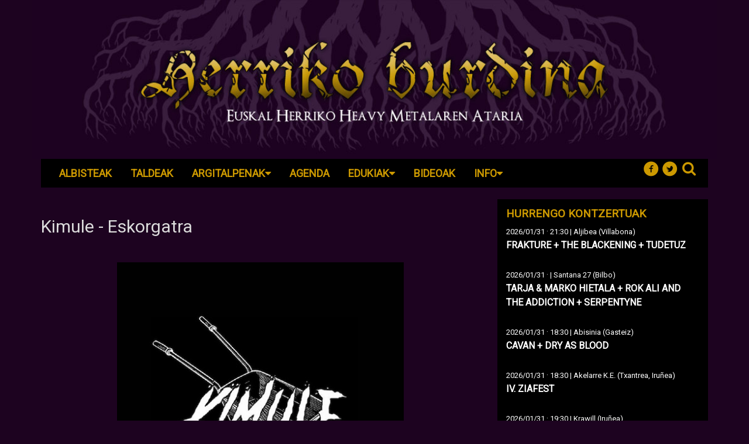

--- FILE ---
content_type: text/html; charset=UTF-8
request_url: http://www.herrikoburdina.eus/kimule-eskorgatra
body_size: 4094
content:
<!DOCTYPE html>

<html lang="eu">

<head>

    <meta charset="utf-8">
    <meta http-equiv="X-UA-Compatible" content="IE=edge">
    <meta name="viewport" content="width=device-width, initial-scale=1">
    <meta name="_token" content="3j57DzjAbsrOktEfaHzk45BkteKZqgpuBCjJmrTh" />
    <meta name="author" content="Herriko Burdina">
    <meta name="description" content="Herriko Burdina - Euskal Herriko Heavy Metal eszena ">
    <meta name="keywords" content="herriko burdina, heavy, metal, euskal herria">

        <meta property="og:title" content="Kimule - Eskorgatra" />
    <meta property="og:type" content="website" />
    <meta property="og:url" content="http://www.herrikoburdina.eus/kimule-eskorgatra" />
            <meta property="og:image" content="http://www.herrikoburdina.eus/files/publications/2023/thumbnails/horizontal-fcd2e5808f25b42e4a2617353912c545kimule-cd1jpg.jpg" />
        <meta property="og:description" content="

Itzala luzea bada ere, laburtzea posible dela erakutsi du Suhuskuneko Kimule taldeak. Izan ere, azkenaldian Ipar Euskal Herriko muturreko metal txokotik atera diren proposamen gehienak munstro eza..." />

    <link rel="icon" type="image/png" href="/img/favicon.png">

    <title>Herriko Burdina | Euskal Herriko Heavy Metalaren Ataria</title>

    <!-- Fonts -->
    <link href="//fonts.googleapis.com/css?family=Cabin:400,400italic,600,600italic,700,700italic" rel="stylesheet">
    <link href="//fonts.googleapis.com/css?family=Lato:400,400italic,700,700italic" rel="stylesheet">
    <link href="/libs/font-awesome/css/font-awesome.min.css" rel="stylesheet">
    <link href="/libs/monosocialiconsfont/monosocialiconsfont.css" rel="stylesheet">

    <!-- Styles -->
    <link href="/libs/bootstrap/dist/css/bootstrap.min.css" rel="stylesheet">
    <link href="/libs/jquery-colorbox/example1/colorbox.css" rel="stylesheet">
    <link href="/css/frontend.css" rel="stylesheet">

    <!--[if lt IE 9]>
        <script src="https://oss.maxcdn.com/html5shiv/3.7.2/html5shiv.min.js"></script>
        <script src="https://oss.maxcdn.com/respond/1.4.2/respond.min.js"></script>
    <![endif]-->

</head>

<body>

<div class="container">

    <div class="row">
    <a href="http://www.herrikoburdina.eus">
        <img class="img-resposive" width="100%" src="/img/header.jpg" id="header-image">
    </a>
</div>
    <nav class="navbar navbar-inverse row" role="navigation" id="main-menu">

    <div class="navbar-header social-menu pull-right">
        <ul class="nav navbar-nav navbar-right">
                            <li><a target="_blank" href='http://www.facebook.com/herrikoburdina/' class='symbol' title='circlefacebook'></a></li>
            
                            <li><a target="_blank" href='http://twitter.com/herrikoburdina' class='symbol' title='circletwitterbird'></a></li>
                        <li><a class="pull-right search-button"  data-toggle="modal" data-target="#search-modal"><i class="fa fa-search"></i></a></li>
        </ul>
    </div>

    <div class="navbar-header">
        <button type="button" class="pull-left navbar-toggle" data-toggle="collapse" data-target="#navbar-collapse-2">
            <span class="sr-only">Nabegazioa ireki</span>
            <span class="icon-bar"></span>
            <span class="icon-bar"></span>
            <span class="icon-bar"></span>
        </button>
    </div>

    <div class="collapse navbar-collapse" id="navbar-collapse-2">
        <ul class="nav navbar-nav atalen-menua">

            
                
                    <li><a  href="http://www.herrikoburdina.eus/albisteak">Albisteak</a></li>

                
            
                
                    <li><a  href="http://www.herrikoburdina.eus/taldeak">Taldeak</a></li>

                
            
                
                    <li class="dropdown">

                        <a  class="dropdown-toggle " data-toggle="dropdown" href="#">
                            Argitalpenak<i class="fa fa-caret-down"></i>
                        </a>

                        <ul class="dropdown-menu dropdown-user">

                            
                                <li><a  href="http://www.herrikoburdina.eus/argitalpenak">Datozenak</a></li>

                            
                                <li><a  href="http://www.herrikoburdina.eus/argitalpenak/2026">2026</a></li>

                            
                                <li><a  href="http://www.herrikoburdina.eus/argitalpenak/2025">2025</a></li>

                            
                                <li><a  href="http://www.herrikoburdina.eus/argitalpenak/2024">2024</a></li>

                            
                                <li><a  href="http://www.herrikoburdina.eus/argitalpenak/2023">2023</a></li>

                            
                                <li><a  href="http://www.herrikoburdina.eus/argitalpenak/2022">2022</a></li>

                            
                                <li><a  href="http://www.herrikoburdina.eus/argitalpenak/2021">2021</a></li>

                            
                                <li><a  href="http://www.herrikoburdina.eus/argitalpenak/2020">2020</a></li>

                            
                                <li><a  href="http://www.herrikoburdina.eus/argitalpenak/2019">2019</a></li>

                            
                                <li><a  href="http://www.herrikoburdina.eus/argitalpenak/2018">2018</a></li>

                            
                                <li><a  href="http://www.herrikoburdina.eus/argitalpenak/2017">2017</a></li>

                            
                                <li><a  href="http://www.herrikoburdina.eus/argitalpenak/2016">2016</a></li>

                            
                        </ul>

                    </li>

                
            
                
                    <li><a  href="http://www.herrikoburdina.eus/agenda">Agenda</a></li>

                
            
                
                    <li class="dropdown">

                        <a  class="dropdown-toggle " data-toggle="dropdown" href="#">
                            Edukiak<i class="fa fa-caret-down"></i>
                        </a>

                        <ul class="dropdown-menu dropdown-user">

                            
                                <li><a  href="http://www.herrikoburdina.eus/kritikak">Kritikak</a></li>

                            
                                <li><a  href="http://www.herrikoburdina.eus/elkarrizketak">Elkarrizketak</a></li>

                            
                                <li><a  href="http://www.herrikoburdina.eus/erreportajeak">Erreportajeak</a></li>

                            
                                <li><a  href="http://www.herrikoburdina.eus/podcasta">Podcasta</a></li>

                            
                        </ul>

                    </li>

                
            
                
                    <li><a  href="http://www.herrikoburdina.eus/bideoak">Bideoak</a></li>

                
            
                
                    <li class="dropdown">

                        <a  class="dropdown-toggle " data-toggle="dropdown" href="#">
                            Info<i class="fa fa-caret-down"></i>
                        </a>

                        <ul class="dropdown-menu dropdown-user">

                            
                                <li><a  href="http://www.herrikoburdina.eus/herrikoburdina">Herriko Burdina</a></li>

                            
                                <li><a  href="http://www.herrikoburdina.eus/kamiseta">Kamiseta</a></li>

                            
                                <li><a  href="https://herrikoburdina.bandcamp.com">Bandcamp</a></li>

                            
                                <li><a  href="http://www.herrikoburdina.eus/estudioak">Estudioak</a></li>

                            
                        </ul>

                    </li>

                
            
        </ul>
    </div>
</nav>


    <div class="row"><!-- all contents wrapper -->

        <div class="col-md-8 main-block">

            
    <!-- Content -->
    <div class="post-block">


   

            <div class="col-md-12 p-l-0 mb30">
                <h3>Kimule - Eskorgatra</h3>
                <p></p>
            </div>

            <div class="clearfix"></div>

   
       <p><img alt="" src="http://www.herrikoburdina.eus/files/publications/2023/fcd2e5808f25b42e4a2617353912c545kimule-cd1jpg.jpg" style="width: 500px; height: 500px;" /></p>

<p>Itzala luzea bada ere, laburtzea posible dela erakutsi du Suhuskuneko <strong>Kimule</strong> taldeak. Izan ere, azkenaldian Ipar Euskal Herriko muturreko metal txokotik atera diren proposamen gehienak munstro ezagun baten hurbilekoak dira. Gojira laukoteak eragindako eskola emankorra eta garrantzitsua izaten ari da. Kink Mullet ohiak, ordea, ez dira eskola horretara mugatu itzuleran.</p>

<p>Hamarkada bateko bidea bete eta aldaketak aldaketa, izena aldatuta argitaratu dute <em>Eskorgatra</em> estreinako diskoa. Eskorga edo orga txikia hartuta azaldu dira, landa eremutik zibilizaziora. Zuri-beltzean ageri dira, zuriak eta beltzak uztartuz euren musikagintza gordinean. Groove metala dute oinarri, thrash/death metal zantzuekin eta post-hardcorearen esentziarekin. Beste modu batera esanda, Lamb Of God, Gojira eta Lisab&ouml; taldeen doinuen koktela osatu dute.</p>

<p>Kink Mullet izatetik Kimule izatera pasata, ezin jakin bilakaera zenbaterainokoa izan den. Beraz, zortzi abestiz osaturiko lehendabiziko lanari erreparatu beharko diogu. Zapaltzailea, astuna eta argi-ilunez beterikoa da, azken ezaugarri horren izaera baikorrari helduta. <em>Pentsaeren, Bazka, Muleta</em> eta <em>Boga</em> piezak dira adierazgarrienak, aipaturiko osagaiez ondo armatuak.</p>

<p>Bi ahotsetara kantatzen dituzte Baxenabarreko hizkeran. Pettan Prebende bertsolaria da bata, eta Nicolas Ruitz bestea. Bien arteko jolasak arintzen ditu distortsio sakonak. Bestalde, aipatzekoa da Camille eta Remy Milhac anaien presentzia &ndash;gitarrista eta baxu jotzailea lehena, eta bateria jolea bigarrena&ndash;, Torheit eta Hurmurao taldeko kide ere badirenak. E&ntilde;aut Costera gitarrista da bosgarren taldekidea. Elkarrekin jauzi egin dute agertokietara, eta badirudi zuzenekoak eskaintzeko gogotsu daudela.</p>

<p>Inaxio Esnaola Aranzadi</p>

<hr />
<p><strong>Diskoetxea:</strong> Autoekoizpena.</p>

<p><strong>Abesti zerrenda:</strong></p>

<p>01. Pentsaeren<br />
02. Bazka<br />
03. Deitzi<br />
04. Eskorgatra<br />
05. Muleta<br />
06. Biduza<br />
07. Boga<br />
08. Suhuskune</p>

<p><iframe allow="accelerometer; autoplay; clipboard-write; encrypted-media; gyroscope; picture-in-picture; web-share" allowfullscreen="" frameborder="0" height="400" src="https://www.youtube.com/embed/-qh-J5YeNY8?si=uS_ZT4M9_LwPCgBC" title="YouTube video player" width="560"></iframe></p>


       <div class="clearfix"></div>

</div>
    
    <div class="social-entry">
    <div class="fb-share-button" data-href="http://www.herrikoburdina.eus/kimule-eskorgatra"
         data-layout="button_count"
         data-size="small"
         data-mobile-iframe="true">
        <a class="fb-xfbml-parse-ignore" target="_blank"
           href="https://www.facebook.com/sharer/sharer.php?u=http://www.herrikoburdina.eus/kimule-eskorgatra&amp;src=sdkpreparse">
            Elkarbanatu</a>
    </div>
</div>

<div class="social-entry">
    <a class="twitter-share-button" href="https://twitter.com/share?text=Kimule - Eskorgatra" > Tweet</a>
</div>

<div class="social-entry">
    <a href="whatsapp://send?text=Kimule - Eskorgatra  http://www.herrikoburdina.eus/kimule-eskorgatra" data-action="share/whatsapp/share" class="btn btn-default btn-sm btn-share-whatsapp"><i class="fa fa-whatsapp"></i> Whatsapp</a>
</div>

<div class="clearfix"></div>




        </div>

        <div class="col-md-4">

            
    <!-- HTML -->
    
    <!-- Banner -->
    
    <!-- Banner Group -->
    
    <!-- Links -->
    
    <!-- Video -->
    
    <!-- HTML -->
    
    <!-- Agenda and Documents -->
    
        <div class="widget-wrapper with-background">

                            <h3>Hurrengo kontzertuak</h3>
                        <div class="widget">
                <div data-url="http://www.herrikoburdina.eus/widgets/2" class="widget-load" id="widget-2"></div>
            </div>

        </div>

    


        </div>

    </div><!--//END all contents wrapper -->

    <div class="clearfix"></div>

    <nav class="navbar navbar-inverse row footer" >

<!-- Address -->
    <div class="col-lg-12 col-md-12 col-sm-12 text-center">

                    <a target="_blank"  href="http://www.facebook.com/herrikoburdina/"><i class="fa fa-facebook-square fa-2x social-fb"></i></a>
        
                    <a target="_blank"  href="http://twitter.com/herrikoburdina"><i class="fa fa-twitter-square fa-2x social-tw"></i></a>
        
                    <a href="mailto:herrikoburdina@gmail.com"><i class="fa fa-envelope-square fa-2x social-em"></i></a>
                    <p>
                 Herriko Burdina 2002-2026 | Euskal Herriko Heavy Metalaren Ataria             </p>
    </div>

    <div class="clearfix"></div>

</nav>



</div><!--//END all main structure wrapper container -->

<!-- Search modal -->
<div class="modal fade" id="search-modal" tabindex="-1" role="dialog" aria-labelledby="myModalLabel">
    <div class="modal-dialog" role="document">
        <div class="modal-content">

            <form method="GET" action="http://www.herrikoburdina.eus/bilatu" accept-charset="UTF-8" role="search">

                <div class="modal-body">

                    <div class="form-group">
                        <input class="form-control" placeholder="gutxienez 2 hizki" min="2" name="term" type="text">
                    </div>

                    <button type="submit" class="btn btn-primary">Bilatu</button>

                </div>

            </form>

        </div>
    </div>
</div>



<!-- Scripts -->
<script src="/libs/jquery/dist/jquery.min.js"></script>
<script src="/libs/bootstrap/dist/js/bootstrap.min.js"></script>
<script src="/libs/jquery-colorbox/jquery.colorbox-min.js"></script>
<!--<script src="/libs/jquery.cookiesdirective.js"></script>-->
<script src="/js/front.js"></script>

<script>
    $(window).scroll(function() {
        var headerImageHeight = $('#header-image').height();
        if ($(this).scrollTop() > headerImageHeight) { // this refers to window

            $('#main-menu').addClass('navbar-fixed-top');

        }else{
            $('#main-menu').removeClass('navbar-fixed-top');
        }
    });
</script>

</body>

</html>


--- FILE ---
content_type: text/css
request_url: http://www.herrikoburdina.eus/css/frontend.css
body_size: 5843
content:
@import url("https://fonts.googleapis.com/css?family=Roboto");
.no-p {
  padding: 0;
}

.p-l-0 {
  padding-left: 0;
}

.p-r-0 {
  padding-left: 0;
}

.p-r-2 {
  padding-right: 2px;
}

.mt5 {
  margin-top: 5px;
}

.mt10 {
  margin-top: 10px;
}

.mt20 {
  margin-top: 20px;
}

.mt30 {
  margin-top: 30px;
}

.mb30 {
  margin-bottom: 30px;
}

.bordered-left-low {
  border-left: 1px solid #fff;
}

/*
$bodyColor
$bodyFontColor
$containerColor
*/
body {
  background: #1D0320;
  color: #dcdcdc;
  font-family: 'Roboto', sans-serif;
}

@media (min-width: 768px) and (max-width: 992px) {
  .contents-block-grid .col-sm-12,
  .contents-block-grid .col-xs-12 {
    margin-bottom: 5px;
  }
}

@media (max-width: 768px) {
  .contents-block-grid .col-sm-12,
  .contents-block-grid .col-xs-12 {
    margin-bottom: 5px;
  }
}

.container {
  background: #1D0320;
}

p {
  font-size: 16px;
  font-family: Tahoma, Verdana, serif;
}

h2.section-title {
  background: #000000;
  color: #fff;
  font-size: 25px;
  padding: 3px 0 5px 5px;
  margin-top: 20px;
}

h4.section-title {
  color: #CC9900;
  background: #000;
  text-transform: uppercase;
  padding: 8px 0 8px 10px;
  font-weight: bold;
  margin-bottom: 25px;
}

.fa-1-9x {
  font-size: 1.9em;
}

.title-background {
  background: #000;
  color: #CC9900;
  text-transform: uppercase;
  padding: 5px;
  font-weight: bold;
}

h3.title-background {
  font-size: 18px;
}

.gallery {
  margin-top: 20px;
}

.gallery .group {
  margin-bottom: 5px;
}

.gallery .caption {
  padding: 0;
  margin: 0;
  color: #7d7d7d;
}

.main-image {
  margin-top: 20px;
  margin-bottom: 10px;
}

.main-image .group {
  margin-bottom: 5px;
}

.main-image .caption {
  padding: 0;
  margin: 0;
  color: #7d7d7d;
}

.img-thumbnail {
  background-color: #CC9900;
  border: 1px solid #CC9900;
  border-radius: 0;
}

ul.files {
  margin-top: 20px;
  padding: 0;
  list-style: none;
}

ul.files li {
  margin-bottom: 5px;
}

ul.files li a {
  font-size: 20px;
  color: #CC9900;
}

ul.files li a:hover {
  text-decoration: none;
  color: #cc881a;
}

#search-modal .modal-content {
  border-radius: 0;
}

#search-modal .form-control {
  border: 2px solid #7D7D7D;
  border-radius: 0;
}

.modal {
  z-index: 99999999999999;
}

#contact-alerts-hidden {
  display: none;
}

#notification-message {
  display: none;
}

ul.pager {
  text-align: right;
}

ul.pager li > a {
  border-radius: 0;
  color: #000000;
}

ul.pager li > span {
  border-radius: 0;
}

.pagination {
  float: right;
}

.pagination li a {
  background: #000000 none repeat scroll 0 0;
  border-color: #150215;
  color: #CC9900;
}

.pagination > .active > span {
  background: #cc881a;
  color: #000000;
  border-color: #150215;
}

.pagination-wrapper {
  text-align: right;
}

.pagination > .disabled > a,
.pagination > .disabled > a:focus,
.pagination > .disabled > a:hover,
.pagination > .disabled > span,
.pagination > .disabled > span:focus,
.pagination > .disabled > span:hover {
  background-color: #000000;
  border-color: #150215;
  color: #cc881a;
  cursor: not-allowed;
}

.form-control {
  border-radius: 0;
}

.btn {
  border-radius: 0;
}

@media (min-width: 992px) and (max-width: 1200px) {
  .filter-button {
    margin-top: 5px;
  }
}

@media (min-width: 1200px) {
  .filter-button {
    margin-top: 5px;
  }
}

@media (max-width: 768px) {
  .filter-menu-btn {
    width: 100%;
    display: block;
    margin-top: 6px;
  }
}

fieldset {
  border: 1px solid #ccc;
  margin: 15px 0;
  min-width: 0;
  padding: 0 10px 5px;
}

fieldset .conditions {
  font-size: 11px;
  color: #444;
}

legend {
  border-bottom: 0;
  font-size: 18px;
  margin-bottom: 10px;
  padding: 7px 0 0;
  width: inherit;
}

.carousel-caption {
  bottom: 30px;
  color: #fff;
  left: 0;
  padding: 0;
  position: absolute;
  right: 0;
  text-align: left;
  text-shadow: 0 1px 2px rgba(0, 0, 0, 0.6);
  width: 100%;
  z-index: 10;
  opacity: 1;
}

@media (min-width: 992px) and (max-width: 1200px) {
  .carousel-caption {
    bottom: 40px;
  }
}

@media (max-width: 768px) {
  .carousel-caption {
    bottom: 40px;
  }
}

.carousel-caption a {
  text-decoration: none;
  color: #fff;
  font-size: 1.8em;
  background: #1a021c;
  padding: 10px 30px;
}

.carousel-caption a:hover {
  text-decoration: none;
  color: #ccc;
}

@media (min-width: 992px) and (max-width: 1200px) {
  .carousel-caption a {
    font-size: 1.4em;
  }
}

@media (max-width: 768px) {
  .carousel-caption a {
    font-size: 1.25em;
  }
}

.carousel-indicators {
  bottom: 0;
  margin-bottom: 1px;
  left: 0;
  list-style: outside none none;
  margin-left: 0;
  padding-left: 0;
  position: absolute;
  text-align: center;
  width: 100%;
  z-index: 15;
}

.carousel-control {
  color: #fff;
  opacity: 1;
}

.widget-wrapper .carousel-control {
  display: none;
}

@media (min-width: 768px) and (max-width: 992px) {
  .widget-wrapper .carousel-control {
    display: block;
  }
}

@media (max-width: 768px) {
  .widget-wrapper .carousel-control {
    display: block;
  }
}

.btn-primary {
  background: #CC9900;
  border-color: #CC9900;
  font-weight: bold;
  text-transform: uppercase;
  color: #000;
}

.btn-primary:hover {
  opacity: .8;
  background: #CC9900;
  border-color: #CC9900;
  color: #000;
}

.label-primary {
  background: #CC9900;
  border-color: #CC9900;
  font-weight: bold;
  text-transform: uppercase;
  color: #000;
}

.label-secondary {
  background: #fff;
  border-color: #fff;
  font-weight: bold;
  text-transform: uppercase;
  color: #000;
}

@media (max-width: 768px) {
  .table-responsive {
    border: none;
  }
}

.social-entry {
  margin-top: 20px;
  float: left;
  width: auto;
}

.social-entry .links-entry {
  margin-top: 40px;
  background: #F7F7F7;
  padding: 5px 5px;
}

.social-entry h4 {
  color: #156102;
  font-size: 1.5em;
  font-weight: bold;
  text-align: center;
}

.social-entry a {
  font-style: italic;
}

.social-entry a:hover {
  color: #156102;
}

.social-entry ul {
  list-style: none;
  padding: 0;
}

.social-entry .btn-share-whatsapp {
  background: green;
  color: #ffffff;
  padding: 4px 10px !important;
  line-height: 1 !important;
  margin-left: 1px;
  font-size: 10px !important;
}

/*
$tabBgColor: #c52c66;
$tabColor: #fff;
$activeTabBadgeColor:#333;
$activeTabBadgeBgColor: #fff;
$tabBadgeColor: $tabColor;
$tabBadgeBgColor: $tabBgColor;
*/
/* variables */
/*
$menuBgColor: #333;
$menuFontColor: #fff;
$menuFontColorFocusHover: #fcfcfc;
$menuMinHeight: 30px;
$borderColor: #ddd;

$dropDownMenuBgColor: #fff;
$dropDownMenuFontColor: #333;

$navBarBtnAndLinks: #777;
$navBarBtnAndLinksConcert: #333;
*/
.navbar-inverse {
  background: #000000;
  border: none;
  margin-right: 0;
  margin-left: 0;
}

.navbar-inverse.navbar-fixed-top {
  padding: 0 85px;
}

@media (min-width: 768px) and (max-width: 992px) {
  .navbar-inverse.navbar-fixed-top {
    padding: 0 20px;
  }
}

.navbar-header.social-menu {
  margin-right: 20px;
}

.nav-tabs {
  border-bottom: 1px solid #150215;
}

.nav-tabs > li.active > a,
.nav-tabs > li.active > a:hover,
.nav-tabs > li.active > a:focus {
  background-color: #150215;
  color: #CC9900;
}

.nav-tabs > li.active .badge.comments-total {
  color: #333;
  background-color: #cc881a;
}

.nav-tabs > li .badge.comments-total {
  color: #CC9900;
  background-color: #150215;
}

.navbar-nav > li > a.menuko-atal {
  padding: 5px 10px 0 10px;
}

@media only screen and (-webkit-min-device-pixel-ratio: 2), only screen and (min--moz-device-pixel-ratio: 2), only screen and (min-device-pixel-ratio: 2), only screen and (min-resolution: 192dpi), only screen and (min-resolution: 2dppx) {
  .nav.navbar-nav.atalen-menua {
    margin-left: 10px;
  }
}

.nav.navbar-nav.atalen-menua a {
  font-size: 18px;
  padding: 13px 16px 13px;
}

.nav.navbar-nav.atalen-menua a:hover {
  color: #000000;
  background: #CC9900;
}

@media (min-width: 992px) and (max-width: 1200px) {
  .nav.navbar-nav.atalen-menua a {
    padding: 10px 10px 6px;
    font-size: 16px;
  }
}

@media only screen and (-webkit-min-device-pixel-ratio: 2), only screen and (min--moz-device-pixel-ratio: 2), only screen and (min-device-pixel-ratio: 2), only screen and (min-resolution: 192dpi), only screen and (min-resolution: 2dppx) {
  .nav.navbar-nav.atalen-menua a {
    padding: 10px 10px 6px;
  }
}

@media (max-width: 768px) {
  .nav.navbar-nav.atalen-menua a {
    padding: 16px 12px 6px;
    text-transform: uppercase;
    text-align: center;
  }
}

.nav.navbar-nav.atalen-menua a.active {
  background-color: #CC9900;
  color: #000000;
}

.dropdown-menu {
  background-color: #150215;
  border: none;
}

.dropdown-menu > li > a {
  color: #CC9900;
}

.dropdown-menu > li > a:hover {
  background-color: #470347;
  border: none;
  color: #CC9900;
}

.navbar-nav > li > .dropdown-menu {
  border-bottom-left-radius: 0;
  border-bottom-right-radius: 0;
  margin-bottom: 0;
}

.navbar-right {
  margin-right: 0;
}

.navbar-inverse .navbar-nav > li > a {
  color: #CC9900;
  text-transform: uppercase;
  font-weight: bold;
  font-size: 25px;
  padding: 0;
}

.navbar-inverse .navbar-nav > li > a:hover {
  color: #CC9900;
  cursor: pointer;
}

@media (min-width: 992px) and (max-width: 1200px) {
  .navbar-inverse .navbar-nav > li > a {
    font-size: 20px;
    padding: 5px 0 0 0;
  }
}

@media (min-width: 768px) and (max-width: 992px) {
  .navbar-inverse .navbar-nav > li > a {
    font-size: 20px;
    padding: 5px 0 0 0;
  }
}

@media (max-width: 768px) {
  .navbar-inverse .navbar-nav > li > a {
    font-size: 20px;
    padding: 5px 0 0 0;
  }
}

.navbar-inverse .navbar-nav > li > a.symbol {
  text-transform: lowercase;
  background: transparent;
  font-size: 22px;
  padding: 6px 0 0 0;
}

.navbar-inverse .navbar-nav > li > a.symbol:hover {
  color: #CC9900;
}

.navbar-inverse .navbar-nav > li > a.symbol:before:hover {
  color: #CC9900;
}

@media (min-width: 992px) and (max-width: 1200px) {
  .navbar-inverse .navbar-nav > li > a.symbol {
    font-size: 20px;
    padding: 7px 3px 0 0;
  }
}

@media (min-width: 768px) and (max-width: 992px) {
  .navbar-inverse .navbar-nav > li > a.symbol {
    font-size: 20px;
    padding: 7px 3px 0 0;
  }
}

@media (max-width: 768px) {
  .navbar-inverse .navbar-nav > li > a.symbol {
    font-size: 20px;
    padding: 7px 3px 0 0;
  }
}

.navbar-inverse .navbar-nav > .open > a,
.navbar-inverse .navbar-nav > .open > a:focus,
.navbar-inverse .navbar-nav > .open > a:hover {
  color: #CC9900;
  background-color: #000000;
  text-transform: uppercase;
}

.menuko-atal {
  text-transform: uppercase;
  font-size: 14px;
  font-weight: 300;
}

.navbar-nav > li > a.menuko-hizkuntza {
  padding: 5px 6px 0px 10px;
  text-decoration: underline;
}

.navbar {
  min-height: auto;
  border-radius: 0;
}

.navbar-custom {
  background-color: #000000;
  margin: 0;
}

.navbar-custom .navbar-brand {
  color: #CC9900;
}

.navbar-custom .navbar-brand:hover, .navbar-custom .navbar-brand:focus {
  background-color: transparent;
  color: #CC9900;
}

.navbar-custom .navbar-text {
  color: #CC9900;
}

.navbar-custom .navbar-nav > li > a {
  color: #CC9900;
  font-weight: 300;
}

.navbar-custom .navbar-nav > li > a:hover, .navbar-custom .navbar-nav > li > a:focus {
  background-color: transparent;
  color: #CC9900;
}

.navbar-custom .navbar-nav > .active > a, .navbar-custom .navbar-nav > .active > a:focus, .navbar-custom .navbar-nav > .active > a:hover {
  color: #CC9900;
}

.navbar-custom .navbar-nav > .disabled > a, .navbar-custom .navbar-nav > .disabled > a:hover, .navbar-custom .navbar-nav > .disabled > a:focus {
  background-color: transparent;
  color: #CC9900;
}

.navbar-custom .navbar-toggle {
  border-color: #200220;
}

.navbar-custom .navbar-toggle:hover, .navbar-custom .navbar-toggle:focus {
  background-color: #200220;
}

.navbar-custom .navbar-toggle .icon-bar {
  background-color: #888888;
}

.navbar-custom .navbar-nav > .open > a, .navbar-custom .navbar-nav > .open > a:hover, .navbar-custom .navbar-nav > .open > a:focus {
  background-color: #150215;
  color: #CC9900;
}

@media (max-width: 767px) {
  .navbar-custom .navbar-nav .open .dropdown-menu > li > a {
    color: #CC9900;
  }
  .navbar-custom .navbar-nav .open .dropdown-menu > li > a:hover, .navbar-custom .navbar-nav .open .dropdown-menu > li > a:focus {
    background-color: transparent;
    color: #CC9900;
  }
  .navbar-custom .navbar-nav .open .dropdown-menu > .active > a, .navbar-custom .navbar-nav .open .dropdown-menu > .active > a:hover, .navbar-custom .navbar-nav .open .dropdown-menu > .active > a:focus {
    background-color: #e7e7e7;
    color: #CC9900;
  }
  .navbar-custom .navbar-nav .open .dropdown-menu > .disabled > a, .navbar-custom .navbar-nav .open .dropdown-menu > .disabled > a:hover, .navbar-custom .navbar-nav .open .dropdown-menu > .disabled > a:focus {
    background-color: transparent;
    color: #CC9900;
  }
  #menu-social-buttons > li {
    float: left;
  }
}

.navbar-custom .navbar-link {
  color: #777;
}

.navbar-custom .navbar-link:hover {
  color: #CC9900;
}

.navbar-custom .btn-link {
  color: #777;
}

.navbar-custom .btn-link:hover, .navbar-custom .btn-link:focus {
  color: #CC9900;
}

.navbar-brand {
  float: left;
  font-size: 16px;
  height: 35px;
  line-height: 20px;
  padding: 15px;
  font-family: helvetica, serif;
  font-weight: 300;
  color: #FFFFFF !important;
}

@media (min-width: 768px) {
  .navbar-nav > li > a {
    font-size: 16px;
    padding: 6px 7px 0;
    text-transform: uppercase;
    line-height: 23px;
  }
  .navbar-brand {
    float: left;
    font-size: 16px;
    height: 35px;
    line-height: 20px;
    padding: 10px;
    font-family: helvetica, serif;
    color: #FFFFFF !important;
  }
}

@media (min-width: 970px) {
  #pages-top-menu {
    min-width: 25%;
  }
}

@media (min-width: 1170px) {
  #pages-top-menu {
    min-width: 52%;
  }
}

.header-image {
  background-image: url("/img/header.jpg");
  min-height: 240px;
}

@media (min-width: 768px) and (max-width: 992px) {
  .header-image {
    background-image: none;
    min-height: 140px;
  }
}

@media (max-width: 768px) {
  .header-image {
    background-image: none;
    min-height: 140px;
  }
}

.logo-image {
  margin-left: 15%;
  margin-top: 5px;
  width: 72%;
}

.logo-box {
  margin-top: 0;
  background: #fff;
  opacity: 0.8;
  min-height: 239px;
  padding: 5px 0;
  margin-left: 25px;
  width: 14%;
}

@media (min-width: 768px) and (max-width: 992px) {
  .logo-box {
    background: none;
    opacity: 1;
    min-height: 140px;
    margin-left: 33%;
    width: 33%;
  }
}

@media (max-width: 768px) {
  .logo-box {
    background: none;
    opacity: 1;
    min-height: 140px;
    margin-left: 33%;
    width: 33%;
  }
}

.logo-box .company-name {
  font-size: 16px;
  font-weight: bold;
  padding: 0;
  text-align: center;
  margin-top: 10px;
  color: #000;
  margin-bottom: 0;
  text-transform: uppercase;
}

.logo-box .company-name a {
  color: inherit;
}

.logo-box .company-name a:hover {
  text-decoration: none;
}

.mobile-social-buttons {
  margin: 0;
  padding: 0;
  list-style: none;
  width: auto;
}

.mobile-social-buttons li {
  float: left;
  margin-left: 4px;
  margin-top: 8px;
  padding: 2px;
}

.mobile-social-buttons li a {
  color: #fff;
  font-size: 1.5em;
}

.mobile-social-buttons li a:hover {
  text-decoration: none;
}

/* NAV-BAR FORM */
.navbar-form {
  margin-top: 7px;
  margin-bottom: 0px;
}

.navbar-form .form-control {
  height: 25px;
  padding: 2px 7px;
  color: #CC9900;
  border: none;
  background-color: #000000;
  background-image: none;
  text-decoration: underline;
  border-radius: 0px;
  box-shadow: none;
  transition: 0;
  width: 184px;
}

.navbar .navbar-form button {
  padding: 1px 6px;
}

.navbar-form .form-control ::-webkit-input-placeholder,
.navbar-form .form-control ::-moz-placeholder,
.navbar-form .form-control ::-moz-placeholder,
.navbar-form .form-control ::-ms-input-placeholder {
  color: #ccc;
}

#menu-social-buttons > li > a {
  padding: 4px 4px 0;
}

#menu-social-buttons > li > button {
  padding: 4px 4px 0;
}

.pull-right.search-button {
  margin: 4px 1px 1px;
  padding: 1px;
}

.dropdown-menu > li > a {
  text-transform: uppercase;
}

@media (max-width: 992px) {
  .navbar-header {
    float: none;
  }
  .navbar-left, .navbar-right {
    float: none !important;
  }
  .navbar-toggle {
    display: block;
    margin-left: 15px;
  }
  .navbar-collapse {
    border-top: 1px solid transparent;
    box-shadow: inset 0 1px 0 rgba(255, 255, 255, 0.1);
  }
  .navbar-fixed-top {
    top: 0;
    border-width: 0 0 1px;
  }
  .navbar-collapse.collapse {
    display: none !important;
  }
  .navbar-nav {
    float: none !important;
    margin-top: 7.5px;
  }
  .navbar-nav > li {
    float: none;
  }
  .navbar-nav > li > a {
    padding-top: 10px;
    padding-bottom: 10px;
  }
  .collapse.in {
    display: block !important;
  }
  .social-menu .navbar-nav > li {
    float: left;
  }
  .navbar-fixed-top {
    padding: 0 20px !important;
  }
}

.footer {
  margin-top: 15px;
  margin-bottom: 0;
  padding: 10px;
}

.footer a {
  color: #CC9900;
  margin: 0 5px;
}

.footer a:hover, .footer a:focus {
  text-decoration: none;
}

.footer p {
  color: #fff;
  margin-bottom: 5px;
  margin-top: 8px;
}

#footer-page-list {
  display: -webkit-box;
  display: flex;
  margin: 1em 0 0 0;
  padding: 0;
  -webkit-box-pack: center;
  justify-content: center;
  list-style: none;
  font-size: 16px;
  font-weight: bold;
}

#footer-page-list li {
  padding: 0 1rem;
  float: left;
  text-transform: uppercase;
}

#footer-page-list li a {
  color: #fff;
}

#footer-page-list li a:hover, #footer-page-list li a:focus {
  text-decoration: underline;
}

.footer-nav {
  margin-bottom: 0;
}

#cookiesdirective input {
  color: #000000;
}

/*

$buttonReadMoreBg
$blockRightBorderColor
$smallFontColor
$postSeparationBorderColor
$buttonReadMoreBg
$titleLinkColor

*/
.contents-block {
  margin-top: 20px;
}

.contents-block small {
  font-size: 15px;
  color: #CC9900;
}

.contents-block h3 {
  margin: 0 0 15px 0;
}

.contents-block h3 a {
  color: #fff;
  font-weight: bold;
}

.contents-block h3 a:hover {
  text-decoration: none;
  opacity: .8;
}

.contents-block p {
  font-size: 1.1em;
  color: #fff;
  line-height: 20px;
  letter-spacing: 0.5px;
}

.contents-block .row {
  margin: 0 0 20px;
  padding-bottom: 10px;
}

.contents-block .cover-text {
  margin-bottom: 25px;
}

.contents-block .read-more {
  background: #CC9900;
  font-weight: bold;
  color: #000;
  padding: 5px 10px;
  margin-top: 18px;
  text-transform: uppercase;
  bottom: 0;
}

.contents-block .read-more:hover {
  background: #000;
  color: #CC9900;
  text-decoration: none;
}

@media (min-width: 1200px) {
  .contents-block .read-more {
    right: 0;
  }
}

@media (min-width: 992px) and (max-width: 1200px) {
  .contents-block .read-more {
    right: 0;
  }
}

@media (min-width: 768px) and (max-width: 992px) {
  .contents-block .read-more {
    right: 0;
  }
}

@media (max-width: 768px) {
  .contents-block .read-more {
    left: 10px;
    bottom: 10px;
  }
}

.contents-block-grid h4 {
  color: #CC9900;
  background: #000;
  text-transform: uppercase;
  padding: 8px 0 8px 10px;
  font-weight: bold;
  margin-bottom: 25px;
}

.contents-block-grid .row {
  margin-bottom: 10px;
}

.contents-block-grid .title-wrapper {
  background: rgba(0, 0, 0, 0.8);
  position: absolute;
  bottom: 10px;
  padding: 4px;
  margin-right: 15px;
}

.contents-block-grid .title-wrapper small {
  font-size: 15px;
  color: #CC9900;
}

.contents-block-grid .title-wrapper h3 {
  margin: 0;
  font-size: 1.4em;
}

.contents-block-grid .title-wrapper h3 a {
  color: #fff;
}

.contents-block-grid .title-wrapper h3 a:hover {
  text-decoration: none;
  opacity: .8;
}

@media (min-width: 992px) and (max-width: 1200px) {
  .contents-block-grid .title-wrapper h3 {
    font-size: 20px;
  }
}

.contents-block-grid .video-title-wrapper {
  padding: 4px;
  background: #000;
}

.contents-block-grid .video-title-wrapper small {
  font-size: 15px;
  color: #CC9900;
}

.contents-block-grid .video-title-wrapper h3 {
  margin: 0;
  font-size: 1.4em;
}

.contents-block-grid .video-title-wrapper h3 a {
  color: #fff;
}

.contents-block-grid .video-title-wrapper h3 a:hover {
  text-decoration: none;
  opacity: .8;
}

@media (min-width: 992px) and (max-width: 1200px) {
  .contents-block-grid .video-title-wrapper h3 {
    font-size: 20px;
  }
}

.section-main-image {
  margin-top: 5px;
}

/*

$publicationBandNameFontColor
$propertyInfoColor
$propertyInfoColor
$propertyTagColor
*/
.publication-filters-form {
  margin-bottom: 15px;
}

.publication-filters-form a {
  color: #fff;
  text-decoration: none;
}

.publication-filters-form a:hover {
  text-decoration: underline;
}

.publication-filters-form a.active {
  font-weight: bold;
  text-decoration: underline;
}

.publication-filters-form label {
  color: #7D7D7D;
}

.publication-filters-form .form-control {
  border-radius: 0;
}

.publication-filters-form .input-group-addon {
  border-radius: 0;
  background: #CC9900;
  border-color: #CC9900;
  color: #000;
}

.month-name {
  text-transform: uppercase;
  color: #fff;
  margin-top: 20px;
  margin-bottom: 15px;
  font-weight: 600;
  font-size: 15px;
}

.publications-list {
  list-style: square;
  padding-left: 40px;
}

.publications-list a {
  color: #fff;
  font-weight: bold;
}

.publications-list a:hover {
  text-decoration: underline;
  color: #fff;
}

.publication-block .band {
  color: #fff;
  padding: 1px;
  margin: 1px;
  text-transform: uppercase;
  font-size: 18px;
  font-weight: bold;
}

.publication-block .publication {
  color: #fff;
  padding: 1px;
  margin: 2px 1px 1px 1px;
}

.publication-block ul.properties {
  list-style: none;
  padding-left: 0;
  margin: 10px 1px 1px;
}

.publication-block ul.properties li {
  color: #fff;
}

.publication-block ul.properties li span.property-tag {
  color: #CC9900;
  font-weight: bold;
}

.publication-block .complete {
  display: none;
}

.publication-block .more {
  background: none;
  color: #CC9900;
  font-size: 13px;
  padding: 3px;
  cursor: pointer;
}

.publication-block .songs {
  margin-bottom: 0px;
  font-size: 14px;
}

.bands-filters-form {
  margin-bottom: 15px;
}

.bands-filters-form label {
  color: #7D7D7D;
}

.bands-filters-form .form-control {
  border-radius: 0;
}

.bands-filters-form .input-group-addon {
  border-radius: 0;
  background: #CC9900;
  border-color: #CC9900;
  color: #000;
}

.bands-block .table tbody > tr > td,
.bands-block .table tbody > tr > th,
.bands-block .table tfoot > tr > td,
.bands-block .table tfoot > tr > th,
.bands-block .table thead > tr > td,
.bands-block .table thead > tr > th {
  border-top: none;
  vertical-align: middle;
  font-size: 14px;
}

.bands-block .table thead > tr > th {
  border-bottom: none;
}

.bands-block .table thead {
  color: #CC9900;
  text-transform: uppercase;
}

.bands-block .table tbody {
  font-weight: bold;
}

.bands-block .table tbody > tr > td {
  border-bottom: 1px solid #555;
}

.bands-block .table .btn-link {
  color: #CC9900;
  margin: 0 5px;
  padding: 0;
}

.bands-block .table .btn-link:hover {
  opacity: .8;
}

.bands-block .table .band {
  text-transform: uppercase;
  font-weight: 600;
  font-size: 14px;
  color: #CC9900;
}

.schedule-wrapper {
  margin-bottom: 20px;
}

.schedule-wrapper h2 {
  color: #000000;
}

.schedule-wrapper .schedule {
  background: #898989;
  color: #fff;
  font-size: 20px;
  text-align: center;
}

.schedule-wrapper .schedule h4 {
  font-size: 25px;
}

.schedule-wrapper .schedule h4 a {
  color: #fff;
}

.schedule-wrapper .schedule h4 a:hover {
  text-decoration: none;
}

/*
$widgetTitleColor: #CC9900;
$widgetTitleLinkColor: #FFFFFF;
$widgetDisplayAllBg: #CC9900;
$datesColorBg: #CC9900;
$widgetItemsSeparatorBorderColor:#150215;
*/
.widget-wrapper {
  margin-bottom: 20px;
}

.widget-wrapper h3 {
  color: #CC9900;
  font-size: 22px;
  padding: 3px 0 5px 5px;
  margin-top: 0;
  margin-bottom: 0;
  text-transform: uppercase;
  font-weight: bold;
}

.widget-wrapper h3 a {
  color: #FFFFFF;
  text-decoration: none;
}

.widget-wrapper h3 a:hover {
  text-decoration: none;
}

.widget-wrapper .display-all {
  background: #CC9900;
  color: #000;
  text-transform: uppercase;
  padding: 5px;
  font-weight: bold;
}

.widget-wrapper .display-all:hover {
  text-decoration: none;
  opacity: .8;
}

.widget-wrapper .widget {
  border: none;
}

.widget-wrapper .widget iframe {
  width: 100%;
}

.widget-wrapper .widget ul.concert-list {
  padding: 0;
  list-style: none;
}

.widget-wrapper .widget ul.concert-list li {
  margin-bottom: 30px;
}

.widget-wrapper .widget ul.concert-list li .dates {
  color: #fff;
  display: inline-block;
  text-transform: uppercase;
  font-size: 13px;
}

.widget-wrapper .widget ul.concert-list li .time-place {
  color: #fff;
  font-size: 13px;
}

.widget-wrapper .widget ul.concert-list li h4.title {
  margin: 0;
  font-size: 22px;
}

.widget-wrapper .widget ul.concert-list li h4.title a {
  color: #fff;
  text-transform: uppercase;
  font-size: 16px;
  font-weight: bold;
}

.widget-wrapper .widget ul.concert-list li h4.title a:hover {
  text-decoration: none;
  opacity: .8;
}

.widget-wrapper .widget ul.links {
  list-style: none;
  padding-left: 2px;
}

.widget-wrapper .widget ul.links li {
  font-size: 16px;
  padding: 3px 0;
}

.widget-wrapper .widget ul.links li a {
  color: #fff;
}

.widget-wrapper .widget ul.links li a:hover {
  text-decoration: none;
  opacity: .8;
}

.widget-wrapper .widget ul.document-list {
  padding: 0;
  list-style: none;
}

.widget-wrapper .widget ul.document-list li {
  display: -webkit-box;
  display: flex;
  -webkit-box-align: center;
  align-items: center;
  border-bottom: 1px solid #150215;
  margin-bottom: 10px;
  min-height: 60px;
}

.widget-wrapper .widget ul.document-list li:last-child {
  border: 0;
}

.widget-wrapper .widget ul.document-list li:hover {
  opacity: .8;
}

.widget-wrapper .widget ul.document-list li i {
  font-size: 30px;
}

.widget-wrapper .widget ul.document-list li h4 {
  margin: 0 0 10px;
  font-size: 20px;
}

.widget-wrapper .widget ul.document-list li h4 a {
  color: #CC9900;
}

.widget-wrapper .widget ul.document-list li h4 a:hover {
  text-decoration: none;
}

.widget-wrapper .widget.banner-group img {
  margin-bottom: 10px;
}

.widget-wrapper.with-background {
  background: #000;
  padding: 15px;
}

.widget-wrapper.with-background h3 {
  padding: 0;
  margin: 0 0 10px 0;
  font-size: 19px;
}

.calendar {
  width: 100%;
  margin: 0 auto;
  font-size: 10px;
  padding: 5px 1px;
}

.fc-toolbar {
  font-size: .9em;
  background: #CC9900;
  color: #fff;
  margin-bottom: 0;
}

.fc-toolbar h2 {
  font-size: 18px;
  padding-top: 3px;
  white-space: normal !important;
}

.fc-more-cell a {
  display: block;
  width: 85%;
  margin: 1px auto 0 auto;
  border-radius: 3px;
  background: grey;
  color: transparent;
  overflow: hidden;
  height: 4px;
}

.fc-more-popover {
  width: 100px;
}

.fc-view-month .fc-concert, .fc-view-agendaWeek .fc-concert, .fc-content {
  font-size: 0;
  overflow: hidden;
  height: 2px;
}

.fc-view-agendaWeek .fc-concert-vert {
  font-size: 0;
  overflow: hidden;
  width: 2px !important;
}

.fc-agenda-axis {
  width: 20px !important;
  font-size: .7em;
}

.fc button {
  box-sizing: border-box;
  cursor: pointer;
  font-size: 1em;
  height: 2.7em;
  margin: 0;
  padding: 0 0.6em;
  white-space: nowrap;
}

.fc-button-content {
  padding: 0;
}

.fc-icon, body .fc {
  font-size: 11px;
}

.fc-state-default.fc-corner-right {
  border-bottom-right-radius: 0;
  border-top-right-radius: 0;
}

.fc-state-default.fc-corner-left {
  border-bottom-left-radius: 0;
  border-top-left-radius: 0;
}

.fc-day-grid-container {
  min-height: 276px !important;
}

.all-concerts {
  font-size: 12px;
  padding: 5px;
  margin: 0 5px 5px 5px;
  background-color: #CC9900;
  text-align: center;
}

.all-concerts a {
  color: #fff;
}

.concert-title {
  margin: 5px 0;
  color: #fff;
}

.label-concert {
  background: #CC9900;
  font-size: 13px;
  border-radius: 0;
  display: block;
}

.concert-details {
  font-size: 13px;
  color: #FFF;
  margin-top: 5px;
  font-weight: bold;
  text-align: center;
  text-transform: capitalize;
}

.post-concert-block {
  margin-top: 20px;
}

.post-concert-block .time-place {
  color: #CC9900;
  font-weight: bold;
}

.post-concert-block .dates {
  color: #CC9900;
  margin-bottom: 5px;
  padding: 0 4px;
  text-transform: uppercase;
}

.post-concert-block .dates time {
  display: inline-block;
  width: 140px;
  padding: 0;
  float: left;
  margin: 0;
  min-height: 116px;
  border: 1px solid #A3A3A3;
}

.post-concert-block .dates time > span {
  display: none;
}

.post-concert-block .dates time > .day-month {
  color: #fff;
  display: block;
  font-size: 19px;
  font-weight: bold;
  line-height: 1;
  padding: 5px 0 5px 0;
  background: #222;
  text-align: center;
}

.post-concert-block .dates time > .time {
  display: block;
  font-size: 20px;
  font-weight: bold;
  margin-top: 10px;
  text-align: center;
}

.post-concert-block .dates time > .place {
  font-size: 15px;
  display: block;
  text-align: center;
  margin-bottom: 10px;
}

.post-concert-block .dates time .category {
  display: block;
  color: #fff;
  font-size: 20px;
  text-align: center;
  background: #A3A3A3;
}

.post-concert-block .dates .info {
  min-height: 116px;
  overflow: hidden;
  padding-left: 5px;
  padding-right: 40px;
  position: relative;
  text-align: left;
}

.post-concert-block .dates .info h3.title {
  padding: 0 10px;
  font-size: 30px;
  margin-top: 0;
  color: #fff;
}

.post-concert-block img.featured {
  margin-bottom: 2px;
}

.post-concert-block p {
  font-weight: normal;
  font-size: 1.1em;
  color: #fff;
  line-height: 20px;
  letter-spacing: 0.5px;
  font-family: Tahoma, Verdana, serif;
}

.post-block {
  margin-top: 20px;
}

.post-block small {
  color: #7D7D7D;
  font-size: 20px;
}

.post-block h3 {
  font-size: 30px;
  margin-top: 10px;
}

.post-block img.featured {
  margin-bottom: 2px;
}

.post-block img {
  margin-left: auto;
  margin-right: auto;
  padding: 5px;
  width: 100%;
  max-width: 100% !important;
  height: auto !important;
  display: block;
}

.post-block .excerpt {
  color: #7d7d7d;
  font-size: 14px;
  font-weight: 300;
}

.post-block iframe {
  width: 100%;
}

.band-single-block .title-wrapper h3 {
  color: #fff;
  margin-top: 0;
}

@media (max-width: 768px) {
  .band-single-block .title-wrapper h3 {
    margin-top: 10px;
  }
}

.band-single-block .title-wrapper .btn-group .btn-link {
  color: #CC9900;
  margin: 0 5px;
  padding: 0;
}

.band-single-block .title-wrapper .btn-group .btn-link:hover {
  opacity: .8;
}

.documents-block table thead tr th {
  font-size: 20px;
  color: #7D7D7D;
}

.documents-block table tbody tr td {
  font-size: 17px;
}

.documents-block table tbody tr td a {
  color: #000;
}

.documents-block table tbody tr td a:hover {
  text-decoration: none;
  opacity: .8;
}

.related-content ul {
  padding: 0;
  list-style: none;
}

.related-content ul li a {
  color: #7D7D7D;
  font-weight: bold;
}

.related-content ul li a:hover {
  opacity: .8;
  text-decoration: none;
}

.panel-group {
  margin-top: 15px;
}

.panel-group .panel {
  border-radius: 0;
}

.label-contact {
  background: #333;
  font-size: 12px;
  border-radius: 0;
}

@media (max-width: 768px) {
  .label-contact {
    display: block;
    font-size: 15px;
  }
}

.label-contact:nth-child(1) {
  margin-top: 8px;
}

@media (max-width: 768px) {
  .panel-title {
    padding: 15px 0;
  }
}

.events-filters-form {
  margin-bottom: 15px;
}

.events-filters-form label {
  color: #7D7D7D;
}

.events-filters-form .form-control {
  border-radius: 0;
}

.events-filters-form .input-group-addon {
  border-radius: 0;
  background: #CC9900;
  border-color: #CC9900;
  color: #000;
}

.post-concert-block time {
  border: 1px solid #a3a3a3;
  display: inline-block;
  float: left;
  margin: 0;
  min-height: 116px;
  padding: 0;
  width: 140px;
}

ul.agenda-block {
  padding: 0;
  list-style: none;
}

ul.agenda-block > li {
  display: block;
  min-height: 116px;
  overflow: hidden;
  padding: 0;
  position: relative;
  width: 100%;
  border-bottom: 1px solid #777;
  margin: 0 0 20px;
}

ul.agenda-block > li time {
  display: inline-block;
  width: 100px;
  padding: 0;
  float: left;
  margin: 5px 0 0 0;
  min-height: 87px;
  background: #000;
}

ul.agenda-block > li time > span {
  display: none;
}

ul.agenda-block > li time > .day-month {
  color: #fff;
  display: block;
  font-size: 13px;
  font-weight: bold;
  line-height: 1;
  padding: 5px 0 5px 0;
  background: #CC9900;
  text-align: center;
}

ul.agenda-block > li time > .time {
  display: block;
  font-size: 13px;
  font-weight: bold;
  margin-top: 10px;
  text-align: center;
}

ul.agenda-block > li time > .place {
  font-size: 13px;
  display: block;
  text-align: center;
  margin-bottom: 10px;
}

ul.agenda-block > li time .category {
  display: block;
  color: #fff;
  font-size: 13px;
  text-align: center;
  background: #A3A3A3;
}

ul.agenda-block > li .info {
  min-height: 116px;
  overflow: hidden;
  padding-left: 5px;
  padding-right: 40px;
  position: relative;
  text-align: left;
}

ul.agenda-block > li .info > .title {
  font-size: 21px;
  margin: 2px 0;
  padding-left: 10px;
}

ul.agenda-block > li .info > .title a {
  color: #FFF;
  font-family: 'Roboto', sans-serif;
}

ul.agenda-block > li .info > .title a:hover {
  text-decoration: none;
  opacity: .8;
}

ul.agenda-block > li .info p {
  margin-left: 10px;
}

/*# sourceMappingURL=frontend.css.map */


--- FILE ---
content_type: text/plain
request_url: https://www.google-analytics.com/j/collect?v=1&_v=j102&a=218593362&t=pageview&_s=1&dl=http%3A%2F%2Fwww.herrikoburdina.eus%2Fkimule-eskorgatra&ul=en-us%40posix&dt=Herriko%20Burdina%20%7C%20Euskal%20Herriko%20Heavy%20Metalaren%20Ataria&sr=1280x720&vp=1280x720&_u=IEBAAEABAAAAACAAI~&jid=1313799668&gjid=1285418783&cid=433083286.1769899227&tid=UA-103939921-1&_gid=1039604515.1769899227&_r=1&_slc=1&z=1759048523
body_size: -451
content:
2,cG-B7EFC71ZDW

--- FILE ---
content_type: application/javascript
request_url: http://www.herrikoburdina.eus/js/front.js
body_size: 2933
content:
(function(i,s,o,g,r,a,m){i['GoogleAnalyticsObject']=r;i[r]=i[r]||function(){
        (i[r].q=i[r].q||[]).push(arguments)},i[r].l=1*new Date();a=s.createElement(o),
    m=s.getElementsByTagName(o)[0];a.async=1;a.src=g;m.parentNode.insertBefore(a,m)
})(window,document,'script','https://www.google-analytics.com/analytics.js','ga');

ga('create', 'UA-103939921-1', 'auto');
ga('send', 'pageview');
jQuery(document).ready(function($)
{
    // Fire the menu shrink function
    $(document).trigger('shrink-menu-init');
    $(document).trigger('shrink-menu');

});


var AppCalendar = function() {

    return {
        //main function to initiate the module
        init: function() {
            this.initCalendar();
        },

        initCalendar: function() {

            if (!jQuery().fullCalendar) {
                return;
            }

            var calendarSelector = $('.calendar');

            var url = calendarSelector.data('url');

            calendarSelector.removeClass("mobile");

            var  loadScheduledAssignations = function(start,end,callback) {

                $.ajax({
                    type: 'GET',
                    url: url,
                    data: {
                        start: start.format(),
                        end: end.format()
                    },
                    success: function (data) {
                        var events = data.data;
                        callback(events);
                    }
                }).done(function () {

                }).fail(function (data) { //any errors?

                    alert(data);
                });
            };


                calendarSelector.fullCalendar({ //re-initialize the calendar
                    header: {
                        left: 'prev',
                        center: 'title',
                        right: 'next'
                    },
                    nextDayThreshold:'05:00:00',
                    firstDay:1,
                    lang:'es',
                    monthNames: ['Urtarrila','Otsaila','Martxoa','Apirila','Maiatza',
                        'Ekaina','Uztaila','Abuztua','Iraila','Urria','Azaroa','Abendua'],
                    dayNames:['Astelehena','Asteartea','Asteazkena','Osteguna','Ostirala','Larunbata','Igandea'],
                    dayNamesShort:['Ig.','Al.','Ar.','Az.','Og.','Os.','La.'],
                    buttonText: {
                        today:    'gaur',
                        month:    'hilabetea',
                        week:     'astea',
                        day:      'eguna'
                    },
                    eventLimitText:'gehio',
                    eventLimit: 8, // for all non-agenda views
                    views: {
                        agenda: {
                            eventLimit: 10 // adjust to 6 only for agendaWeek/agendaDay
                        }
                    },
                    defaultView: 'month', // change default view with available options from http://arshaw.com/fullcalendar/docs/views/Available_Views/
                    slotMinutes: 15,
                    editable: false,
                    eventDurationEditable:false,
                    droppable: false, // this allows things to be dropped onto the calendar !!!
                    events:  function(start,end,timezone,callback)
                    {
                        loadScheduledAssignations(start,end,callback);
                    },
                    eventMouseover: function (event, jsEvent, view) {
                        if (view.name !== 'agendaDay') {
                            $(jsEvent.target).attr('title', event.title);
                        }
                    }

                });


         }

    };

}();

$(document).ready(function() {
   AppCalendar.init();
});
$(document).ready(function(){

    // Cookie setting script wrapper
    /*var cookieScripts = function () {

        // Loading external javascript file
        $.cookiesDirective.loadScript({
            uri:'external.js',
            appendTo: 'eantics'
        });
    };

    $.cookiesDirective({
        privacyPolicyUri: 'myprivacypolicy.html',
        explicitConsent: false,
        position : 'bottom',
        scriptWrapper: cookieScripts,
        backgroundColor: '#000000',
        linkColor: '#ffffff',
        duration: 100000000000,
        message: "Gure zerbitzuak hobetzeko, gure eta hirugarrenen cookieak erabiltzen ditugu, eta iraunkorrak direnez, " +
        "erabiltzaileei buruzko estatistikak ematen dizkigute. Nabigatzen jarraitzen baduzu, cookie horiek erabiltzea onartzen duzu."
    });*/
});
$(function()
{
    $.ajaxSetup({
        headers: {
            'X-CSRF-Token': $('meta[name="_token"]').attr('content')
        }
    });

});
//Contact form from footer
$('.contact').submit(function(event)
{
    //Stop propagation
    event.preventDefault();

    //Get form attributes
    var form = $(this);
    var url = form.prop( 'action' );
    var type = form.attr( 'method' );

    //Process the form
    $.ajax({
            type: type,
            url: url,
            data: form.serialize(),
            dataType: 'json',
            encode: true
        })
        //If success
        .done(function(data)
        {
            displaySuccessMessage(data.message);

            //Clean form and show message
            $('.contact')[0].reset();

        }).fail(function(data) { //any errors?

        displayErrors('contact', data);

    });

});


function displayErrors(errorBox, data)
{
    var response = JSON.parse(data.responseText);
    var errorString = '<div class="alert alert-danger alert-dismissable" id="'+errorBox+'-alerts-hidden">' +
        '<button type="button" class="close" data-dismiss="alert" aria-hidden="true">&times;</button>' +
        '<ul id="contact-validation-errors">';

    $.each( response, function( key, value) {
        errorString += '<li>' + value + '</li>';
    });

    errorString += '</ul></div>';

    $('#'+errorBox+'-validation-errors').append(errorString);
    $('#'+errorBox+'-alerts-hidden').css('display','block');

}



function displaySuccessMessage(message)
{
    var notificationContainer = $('#notification-message');
    var msg = '<div class="alert alert-success alert-dismissable"><button type="button" class="close" data-dismiss="alert" aria-hidden="true">&times;</button>'+message+'</div>';
    notificationContainer.empty().append(msg).css('display', 'block');

}

$(".group").colorbox({
    rel:'group',
    maxHeight: '100%',
    maxWidth: '100%'
});
$(document).ready(function () {

    $(".more").on('click',function(){

        var clicked = $(this);
        if(clicked.hasClass('less'))
        {
            clicked.removeClass('less');
            clicked.text("gehio").siblings(".complete").css('display','none');
            clicked.siblings(".incomplete").css('display','block');

        }else{

            clicked.addClass('less');
            clicked.text("gutxiago").siblings(".complete").css('display','block');
            clicked.siblings(".incomplete").css('display','none');
        }

    });

});

(function() {

    window.twttr=(function(d,s,id){var js,fjs=d.getElementsByTagName(s)[0],p=/^http:/.test(d.location)?'http':'https';if(!d.getElementById(id)){js=d.createElement(s);js.id=id;js.src=p+'://platform.twitter.com/widgets.js';fjs.parentNode.insertBefore(js,fjs);}}(document, 'script', 'twitter-wjs'));


        (function(d, s, id) {
            var js, fjs = d.getElementsByTagName(s)[0];
            if (d.getElementById(id)) return;
            js = d.createElement(s); js.id = id;
            js.src = "//connect.facebook.net/eu_ES/sdk.js#xfbml=1&version=v2.8";
            fjs.parentNode.insertBefore(js, fjs);
        }(document, 'script', 'facebook-jssdk'));


    })();
$(document).ready(function()
{
    var widgetsLoad = $('.widget-load');

    $.each(widgetsLoad, function( index, value )
    {
        $.ajax({
            type: 'GET',
            url: $(this).attr('data-url'),
            success: function(data)
            {
                $('#'+value.id).html(data.renderedHtml);
            }
        });

    });


});

//# sourceMappingURL=front.js.map
